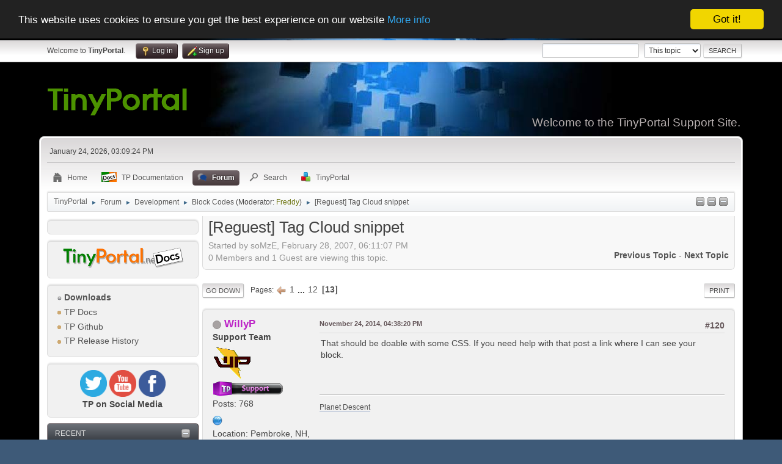

--- FILE ---
content_type: text/html; charset=UTF-8
request_url: https://www.tinyportal.net/index.php?PHPSESSID=c20fcd8a44e27ef2fe3722565c1e5d50&topic=13744.120
body_size: 11078
content:
<!DOCTYPE html>
<html lang="en-US">
<head>
	<meta charset="UTF-8">
	<link rel="stylesheet" href="https://www.tinyportal.net/Themes/tinyportal-theme/css/index.css?smf216_1755542509">
	<link rel="stylesheet" href="https://www.tinyportal.net/Themes/default/css/attachments.css?smf216_1755542509">
	<link rel="stylesheet" href="https://www.tinyportal.net/Themes/default/css/jquery.sceditor.css?smf216_1755542509">
	<link rel="stylesheet" href="https://www.tinyportal.net/Themes/default/css/jquery.sceditor.css?smf216_1755542509">
	<link rel="stylesheet" href="https://www.tinyportal.net/Themes/tinyportal-theme/css/responsive.css?smf216_1755542509">
	<style>
	.postarea .bbc_img, .list_posts .bbc_img, .post .inner .bbc_img, form#reported_posts .bbc_img, #preview_body .bbc_img { max-width: min(100%,600px); }
	
	.postarea .bbc_img, .list_posts .bbc_img, .post .inner .bbc_img, form#reported_posts .bbc_img, #preview_body .bbc_img { max-height: 600px; }
	
			#top_section .inner_wrap, #wrapper, #header, #footer .inner_wrap
			{
				max-width:90%;
				width: unset;
			}
			#footer, #top_section
			{
				padding-left: 2px;
				padding-right: 2px;
			}
			@media screen and (max-width: 1200px)
			{
				#top_section .inner_wrap, #wrapper, #header, #footer .inner_wrap
				{
					max-width: unset;
					width: 100%;
				}
			}
		
	
	</style>
	<script>
		var smf_theme_url = "https://www.tinyportal.net/Themes/tinyportal-theme";
		var smf_default_theme_url = "https://www.tinyportal.net/Themes/default";
		var smf_images_url = "https://www.tinyportal.net/Themes/tinyportal-theme/images";
		var smf_smileys_url = "https://www.tinyportal.net/Smileys";
		var smf_smiley_sets = "default,aaron,akyhne,alive";
		var smf_smiley_sets_default = "alive";
		var smf_avatars_url = "https://www.tinyportal.net/avatars";
		var smf_scripturl = "https://www.tinyportal.net/index.php?PHPSESSID=c20fcd8a44e27ef2fe3722565c1e5d50&amp;";
		var smf_iso_case_folding = false;
		var smf_charset = "UTF-8";
		var smf_session_id = "aa2f8f7ff7fc2443f518992380f2978d";
		var smf_session_var = "cf6042be";
		var smf_member_id = 0;
		var ajax_notification_text = 'Loading...';
		var help_popup_heading_text = 'A little lost? Let me explain:';
		var banned_text = 'Sorry Guest, you are banned from using this forum!';
		var smf_txt_expand = 'Expand';
		var smf_txt_shrink = 'Shrink';
		var smf_collapseAlt = 'Hide';
		var smf_expandAlt = 'Show';
		var smf_quote_expand = false;
		var allow_xhjr_credentials = true;
	</script>
	<script src="https://ajax.googleapis.com/ajax/libs/jquery/3.6.3/jquery.min.js"></script>
	<script src="https://www.tinyportal.net/Themes/default/scripts/smf_jquery_plugins.js?smf216_1755542509"></script>
	<script src="https://www.tinyportal.net/Themes/default/scripts/script.js?smf216_1755542509"></script>
	<script src="https://www.tinyportal.net/Themes/tinyportal-theme/scripts/theme.js?smf216_1755542509"></script>
	<script src="https://www.tinyportal.net/Themes/default/scripts/editor.js?smf216_1755542509"></script>
	<script src="https://www.tinyportal.net/Themes/default/scripts/jquery.sceditor.bbcode.min.js?smf216_1755542509"></script>
	<script src="https://www.tinyportal.net/Themes/default/scripts/jquery.sceditor.smf.js?smf216_1755542509"></script>
	<script src="https://www.tinyportal.net/Themes/default/scripts/topic.js?smf216_1755542509"></script>
	<script src="https://www.tinyportal.net/Themes/default/scripts/quotedText.js?smf216_1755542509" defer></script>
	<script>
		var smf_smileys_url = 'https://www.tinyportal.net/Smileys/alive';
		var bbc_quote_from = 'Quote from';
		var bbc_quote = 'Quote';
		var bbc_search_on = 'on';
	var smf_you_sure ='Are you sure you want to do this?';
	</script>
	<title>[Reguest] Tag Cloud snippet - Page 13</title>
	<meta name="viewport" content="width=device-width, initial-scale=1">
	<meta prefix="og: http://ogp.me/ns#" property="og:site_name" content="TinyPortal">
	<meta prefix="og: http://ogp.me/ns#" property="og:title" content="[Reguest] Tag Cloud snippet - Page 13">
	<meta name="keywords" content="Tinyportal, Support, portal, code, CMS, help, SMF, themes, design, ">
	<meta prefix="og: http://ogp.me/ns#" property="og:url" content="https://www.tinyportal.net/index.php?PHPSESSID=c20fcd8a44e27ef2fe3722565c1e5d50&amp;topic=13744.120">
	<meta prefix="og: http://ogp.me/ns#" property="og:description" content="Hello all!I have recently installed This mod from SMF and my members are really enjoying it  Is it possible to add the Tag Cloud in a block snippit?My coding skills aren't that great ( none lol ) so i thought i'll ask it here with all the master coders">
	<meta name="description" content="Hello all!I have recently installed This mod from SMF and my members are really enjoying it  Is it possible to add the Tag Cloud in a block snippit?My coding skills aren't that great ( none lol ) so i thought i'll ask it here with all the master coders">
	<meta prefix="og: http://ogp.me/ns#" property="og:type" content="article">
	<meta prefix="article: http://ogp.me/ns/article#" property="article:published_time" content="2007-02-28T18:11:07">
	<meta prefix="article: http://ogp.me/ns/article#" property="article:modified_time" content="2007-03-01T15:35:32">
	<meta prefix="article: http://ogp.me/ns/article#" property="article:author" content="soMzE">
	<meta prefix="article: http://ogp.me/ns/article#" property="article:section" content="Block Codes">
	<meta property="twitter:card" content="summary">
	<meta property="twitter:site" content="@Tiny_Portal">
	<meta name="theme-color" content="#557EA0">
	<link rel="canonical" href="https://www.tinyportal.net/index.php?topic=13744.120">
	<link rel="help" href="https://www.tinyportal.net/index.php?PHPSESSID=c20fcd8a44e27ef2fe3722565c1e5d50&amp;action=help">
	<link rel="contents" href="https://www.tinyportal.net/index.php?PHPSESSID=c20fcd8a44e27ef2fe3722565c1e5d50&amp;">
	<link rel="search" href="https://www.tinyportal.net/index.php?PHPSESSID=c20fcd8a44e27ef2fe3722565c1e5d50&amp;action=search">
	<link rel="alternate" type="application/rss+xml" title="TinyPortal - RSS" href="https://www.tinyportal.net/index.php?PHPSESSID=c20fcd8a44e27ef2fe3722565c1e5d50&amp;action=.xml;type=rss2;board=46">
	<link rel="alternate" type="application/atom+xml" title="TinyPortal - Atom" href="https://www.tinyportal.net/index.php?PHPSESSID=c20fcd8a44e27ef2fe3722565c1e5d50&amp;action=.xml;type=atom;board=46">
	<link rel="prev" href="https://www.tinyportal.net/index.php?PHPSESSID=c20fcd8a44e27ef2fe3722565c1e5d50&amp;topic=13744.110">
	<link rel="index" href="https://www.tinyportal.net/index.php?PHPSESSID=c20fcd8a44e27ef2fe3722565c1e5d50&amp;board=46.0"><meta name="viewport" content="width=device-width, initial-scale=1.0"/><link rel="stylesheet" type="text/css" href="https://www.tinyportal.net/Themes/default/css/tp-colors.css?v302" /><link rel="stylesheet" type="text/css" href="https://www.tinyportal.net/Themes/default/css/tp-style.css?v302" /><link rel="stylesheet" type="text/css" href="https://www.tinyportal.net/Themes/tinyportal-theme/css/tp-custom.css?v302" />
			<style type="text/css">
				#tpleftbarHeader,
				#tprightbarHeader,
				#tptopbarHeader,
				#tpcenterbarHeader,
				#tpfrontbarHeader,
				#tplowerbarHeader,
				#tpbottombarHeader {
					padding-bottom: 4px;
				}

				#tpleftbarHeader {
					margin-right: 4px;
				}

				#tprightbarHeader {
					margin-left: 4px;
				}

			</style>
        <script type="text/javascript"><!-- // --><![CDATA[
            window.setInterval("TPupdateShouts('fetch', 89)", 60000);
        // ]]></script>
            <script type="text/javascript"><!-- // --><![CDATA[
                $(document).ready(function() {
                    $("#tp_shout_89").keypress(function(event) {
                        if(event.which == 13 && !event.shiftKey) {
                            tp_shout_key_press = true;
                            // set a 100 millisecond timeout for the next key press
                            window.setTimeout(function() { tp_shout_key_press = false; $("#tp_shout_89").setCursorPosition(0,0);}, 100);
                            TPupdateShouts('save' , 89);
                        }
                    });
                });
            // ]]></script>
		<script type="text/javascript"><!-- // --><![CDATA[
        $(document).ready(function() {
            $("#tp_shoutframe_89").parent().scrollTop(0);
        });
        // ]]></script>
        <script type="text/javascript"><!-- // --><![CDATA[
            var tp_images_url = "https://www.tinyportal.net/Themes/tinyportal-theme/images/tinyportal";
            var tp_session_id = "aa2f8f7ff7fc2443f518992380f2978d";
            var tp_session_var = "cf6042be";
            var tp_shout_key_press = false;
            var current_header_smiley = false;var current_header_bbc = false;
        // ]]></script>
        <script type="text/javascript" src="https://www.tinyportal.net/Themes/default/scripts/tinyportal/TPShout.js?v302"></script><link rel="stylesheet" type="text/css" href="https://www.tinyportal.net/Themes/default/css/tp-shout.css?v302" />
	  <script type="text/javascript"><!-- // --><![CDATA[
		
		var tpPanels = new Array();
		function togglepanel( targetID )
		{
			var pstate = 0;
			var panel = targetID;
			var img = "toggle_" + targetID;
			var ap = 0;

			if ( document.getElementById && (0 !== panel.length) ) {
				target = document.getElementById( panel );
                if ( target !== null ) {
                    if ( target.style.display == "none" ) {
                        target.style.display = "";
                        pstate = 1;
                        removeFromArray(targetID, tpPanels);
                        document.cookie="tp_panels=" + tpPanels.join(",") + "; expires=Wednesday, 01-Aug-2040 08:00:00 GMT";
                        var image = document.getElementById(img);
                        if(image !== null) {
                            image.src = 'https://www.tinyportal.net/Themes/tinyportal-theme/images/tinyportal/TPupshrink.png';
                        }
                    }
                    else {
                        target.style.display = "none";
                        pstate = 0;
                        tpPanels.push(targetID);
                        document.cookie="tp_panels=" + tpPanels.join(",") + "; expires=Wednesday, 01-Aug-2040 08:00:00 GMT";
                        var image = document.getElementById(img);
                        if(image !== null) {
                            image.src = 'https://www.tinyportal.net/Themes/tinyportal-theme/images/tinyportal/TPupshrink2.png';
                        }
                    }
                }
			}
		}
		function removeFromArray(value, array){
			for(var x=0;x<array.length;x++){
				if(array[x]==value){
					array.splice(x, 1);
				}
			}
			return array;
		}
		function inArray(value, array){
			for(var x=0;x<array.length;x++){
				if(array[x]==value){
					return 1;
				}
			}
			return 0;
		}
	// ]]></script>
</head>
<body id="chrome" class="action_forum board_46">
<div id="footerfix">
	<div id="top_section">
		<div class="inner_wrap">
			<ul class="floatleft" id="top_info">
				<li class="welcome">
					Welcome to <strong>TinyPortal</strong>.
				</li>
				<li class="button_login">
					<a href="https://www.tinyportal.net/index.php?PHPSESSID=c20fcd8a44e27ef2fe3722565c1e5d50&amp;action=login" class="open" onclick="return reqOverlayDiv(this.href, 'Log in', 'login');">
						<span class="main_icons login"></span>
						<span class="textmenu">Log in</span>
					</a>
				</li>
				<li class="button_signup">
					<a href="https://www.tinyportal.net/index.php?PHPSESSID=c20fcd8a44e27ef2fe3722565c1e5d50&amp;action=signup" class="open">
						<span class="main_icons regcenter"></span>
						<span class="textmenu">Sign up</span>
					</a>
				</li>
			</ul>
			<form id="search_form" class="floatright" action="https://www.tinyportal.net/index.php?PHPSESSID=c20fcd8a44e27ef2fe3722565c1e5d50&amp;action=search2" method="post" accept-charset="UTF-8">
				<input type="search" name="search" value="">&nbsp;
				<select name="search_selection">
					<option value="all">Entire forum </option>
					<option value="topic" selected>This topic</option>
					<option value="board">This board</option>
				</select>
				<input type="hidden" name="sd_topic" value="13744">
				<input type="submit" name="search2" value="Search" class="button">
				<input type="hidden" name="advanced" value="0">
			</form>
		</div><!-- .inner_wrap -->
	</div><!-- #top_section -->
	<div id="header">
		<h1 class="forumtitle">
			<a id="top" href="https://www.tinyportal.net/index.php?PHPSESSID=c20fcd8a44e27ef2fe3722565c1e5d50&amp;"><img src="https://www.tinyportal.net//Themes/tinyportal-theme/images/logo_light.png" alt="TinyPortal"></a>
		</h1>
		<div id="siteslogan">Welcome to the TinyPortal Support Site.</div>
	</div>
	<div id="wrapper">
		<div id="upper_section">
			<div id="inner_section">
				<div id="inner_wrap" class="hide_720">
					<div class="user">
						<time datetime="2026-01-24T15:09:24Z">January 24, 2026, 03:09:24 PM</time>
					</div>
				</div>
				<a class="mobile_user_menu">
					<span class="menu_icon"></span>
					<span class="text_menu">Main Menu</span>
				</a>
				<div id="main_menu">
					<div id="mobile_user_menu" class="popup_container">
						<div class="popup_window description">
							<div class="popup_heading">Main Menu
								<a href="javascript:void(0);" class="main_icons hide_popup"></a>
							</div>
							
					<ul class="dropmenu menu_nav">
						<li class="button_home">
							<a href="https://www.tinyportal.net/index.php?PHPSESSID=c20fcd8a44e27ef2fe3722565c1e5d50&amp;">
								<span class="main_icons home"></span><span class="textmenu">Home</span>
							</a>
						</li>
						<li class="button_tpbutton1">
							<a href="https://www.tinyportal.net/docs/index.php" target="">
								<img src="https://www.tinyportal.net/Themes/default/images//docs.png" alt=""><span class="textmenu">TP Documentation</span>
							</a>
						</li>
						<li class="button_forum">
							<a class="active" href="https://www.tinyportal.net/index.php?PHPSESSID=c20fcd8a44e27ef2fe3722565c1e5d50&amp;action=forum">
								<span class="main_icons menu_tpforum"></span><span class="textmenu">Forum</span>
							</a>
						</li>
						<li class="button_search">
							<a href="https://www.tinyportal.net/index.php?PHPSESSID=c20fcd8a44e27ef2fe3722565c1e5d50&amp;action=search">
								<span class="main_icons search"></span><span class="textmenu">Search</span>
							</a>
						</li>
						<li class="button_tpadmin subsections">
							<a href="#">
								<img src="https://www.tinyportal.net/Themes/default/images/tinyportal/menu_tp.png" alt=""><span class="textmenu">TinyPortal</span>
							</a>
							<ul>
								<li>
									<a href="https://www.tinyportal.net/index.php?PHPSESSID=c20fcd8a44e27ef2fe3722565c1e5d50&amp;action=tportal;sa=download;dl">
										Downloads
									</a>
								</li>
							</ul>
						</li>
					</ul><!-- .menu_nav -->
						</div>
					</div>
				</div>
				<div class="navigate_section"><ul><li class="tp_upshrink">
	<a title="Left panel" style="cursor: pointer;" onclick="togglepanel('tpleftbarHeader');togglepanel('')">
		<img id="toggle_tpleftbarHeader" src="https://www.tinyportal.net/Themes/tinyportal-theme/images/tinyportal/TPupshrink.png" alt="*" />
	</a>
	<a title="Lower panel" style="cursor: pointer;" onclick="togglepanel('tplowerbarHeader');togglepanel('')">
		<img id="toggle_tplowerbarHeader" src="https://www.tinyportal.net/Themes/tinyportal-theme/images/tinyportal/TPupshrink.png" alt="*" />
	</a>
	<a title="Bottom panel" style="cursor: pointer;" onclick="togglepanel('tpbottombarHeader');togglepanel('')">
		<img id="toggle_tpbottombarHeader" src="https://www.tinyportal.net/Themes/tinyportal-theme/images/tinyportal/TPupshrink.png" alt="*" />
	</a></li>
						<li>
							<a href="https://www.tinyportal.net/index.php?PHPSESSID=c20fcd8a44e27ef2fe3722565c1e5d50&amp;"><span>TinyPortal</span></a>
						</li>
						<li>
							<span class="dividers"> &#9658; </span>
							<a href="https://www.tinyportal.net/index.php?PHPSESSID=c20fcd8a44e27ef2fe3722565c1e5d50&amp;action=forum"><span>Forum</span></a>
						</li>
						<li>
							<span class="dividers"> &#9658; </span>
							<a href="https://www.tinyportal.net/index.php?PHPSESSID=c20fcd8a44e27ef2fe3722565c1e5d50&amp;action=forum#c5"><span>Development</span></a>
						</li>
						<li>
							<span class="dividers"> &#9658; </span>
							<a href="https://www.tinyportal.net/index.php?PHPSESSID=c20fcd8a44e27ef2fe3722565c1e5d50&amp;board=46.0"><span>Block Codes</span></a> <span class="board_moderators">(Moderator: <a  style="color:#6a720f;" href="https://www.tinyportal.net/index.php?PHPSESSID=c20fcd8a44e27ef2fe3722565c1e5d50&amp;action=profile;u=11" title="Board Moderator">Freddy</a>)</span>
						</li>
						<li class="last">
							<span class="dividers"> &#9658; </span>
							<a href="https://www.tinyportal.net/index.php?PHPSESSID=c20fcd8a44e27ef2fe3722565c1e5d50&amp;topic=13744.0"><span>[Reguest] Tag Cloud snippet</span></a>
						</li>
					</ul>
				</div><!-- .navigate_section -->
			</div><!-- #inner_section -->
		</div><!-- #upper_section -->
		<div id="content_section">
			<div id="main_content_section">
	<div class="lrs leftpanelOn">
		<div id="mainContainer">
			<div id="tpleftbarHeader"class="tp_panelcolumn" style="width:250px;" >
				<div class="vert  block_leftcontainer scriptbox"  id="scriptbox_Languageblock">
	<div class="tborder tp_leftblock_frame">
		<div class="tp_leftblock_body" id="block106"><div><div class="windowbg tp_block21"><div class="tp_blockbody" ><center><div id="google_translate_element"></div><script>
function googleTranslateElementInit() {
  new google.translate.TranslateElement({
    pageLanguage: 'en'
  }, 'google_translate_element');
}
</script><script src="https://translate.google.com/translate_a/element.js?cb=googleTranslateElementInit"></script></center></div></div></div>
		</div>
	</div>
	</div><div class="vert  block_leftcontainer scriptbox"  id="scriptbox_notitle">
	<div class="tborder tp_leftblock_frame">
		<div class="tp_leftblock_body" id="block113"><div><div class="windowbg tp_block21"><div class="tp_blockbody" ><center><a href="https://www.tinyportal.net/docs/index.php" target="_blank"><img src="https://www.tinyportal.net/docs/gallery/34_17_08_18_9_10_03.png" width="90%" alt="TP-Docs" border="0"></a></center></div></div></div>
		</div>
	</div>
	</div><div class="vert  block_leftcontainer"  id="block_sitemap">
	<div class="tborder tp_leftblock_frame">
		<div class="tp_leftblock_body" id="block3"><div><div class="windowbg tp_block21"><div class="tp_blockbody" >
	<div class="tborder">
		<ul class="tp_sitemap"><li><a class="tp_sitemapheader" href="https://www.tinyportal.net/index.php?PHPSESSID=c20fcd8a44e27ef2fe3722565c1e5d50&amp;action=tportal;sa=download;dl"><img src="https://www.tinyportal.net/Themes/tinyportal-theme/images/tinyportal/TPmodule2.png" alt="" /> Downloads</a></li><li><a class="" href="https://www.tinyportal.net/docs/index.php"target="_blank"><img src="https://www.tinyportal.net/Themes/tinyportal-theme/images/tinyportal/TPdivider.png" alt="" /> TP Docs</a></li><li><a class="" href="https://github.com/Tinyportal"target="_blank"><img src="https://www.tinyportal.net/Themes/tinyportal-theme/images/tinyportal/TPdivider.png" alt="" /> TP Github</a></li><li><a class="" href="https://www.tinyportal.net/index.php?PHPSESSID=c20fcd8a44e27ef2fe3722565c1e5d50&amp;page=release-history"><img src="https://www.tinyportal.net/Themes/tinyportal-theme/images/tinyportal/TPdivider.png" alt="" /> TP Release History</a></li>
		</ul>
	</div></div></div></div>
		</div>
	</div>
	</div><div class="vert  block_leftcontainer scriptbox"  id="scriptbox_eHost">
	<div class="tborder tp_leftblock_frame">
		<div class="tp_leftblock_body" id="block54"><div><div class="windowbg tp_block21"><div class="tp_blockbody" ><center>
<div>

<a href="https://twitter.com/Tiny_Portal" target="_blank"><img src="https://www.tinyportal.net/Themes/tinyportal-theme/images/twitter.png" alt="HTML5 Icon" style="width:20%;height:20%;"></a>

<a href="https://www.youtube.com/channel/UCGvK_Pw5Yce-5JVB6bCIBqg" target="_blank"><img src="https://www.tinyportal.net/Themes/tinyportal-theme/images/youtube.png" alt="HTML5 Icon" style="width:20%;height:20%;"></a>

<a href="https://www.facebook.com/TinyPortal-107474527385264/?view_public_for=107474527385264" target="_blank"><img src="https://www.tinyportal.net/Themes/tinyportal-theme/images/facebook.png" alt="HTML5 Icon" style="width:20%;height:20%;"></a>
		
</div>

<strong>TP on Social Media</strong></center>

</div></div></div>
		</div>
	</div>
	</div><div class="vert  block_leftcontainer"  id="block_recentbox">
	<div class="tborder tp_leftblock_frame"><div class="title_bar"><h3 class="titlebg"><a href="javascript:void(0);return%20false" onclick="toggle('4'); return false"><img class="tp_edit" id="blockcollapse4" src="https://www.tinyportal.net/Themes/tinyportal-theme/images/tinyportal/TPcollapse.png" alt="" title="Collapse or expand block" /></a>Recent</h3></div>
		<div class="tp_leftblock_body" id="block4"><div><div class="windowbg tp_block21"><div class="tp_blockbody" >
		<ul class="tp_recenttopics" style="margin: 0; padding: 0;">
			<li>
				<span class="tp_avatar"><a  style="color:#FF0000;" href="https://www.tinyportal.net/index.php?PHPSESSID=c20fcd8a44e27ef2fe3722565c1e5d50&amp;action=profile;u=58750"><img class="avatar" src="https://www.tinyportal.net/avatars/default.png" alt=""></a></span><a href="https://www.tinyportal.net/index.php?PHPSESSID=c20fcd8a44e27ef2fe3722565c1e5d50&amp;topic=37034.msg305065;topicseen#new" title="RSS Feed Error Log Entries">RSS Feed Error Log Entries</a>
				 by <b><a  style="color:#FF0000;" href="https://www.tinyportal.net/index.php?PHPSESSID=c20fcd8a44e27ef2fe3722565c1e5d50&amp;action=profile;u=58750">tino</a></b>
				 <br><span class="smalltext">[January 21, 2026, 09:24:07 PM]</span>
				</li>
			<li>
				<span class="tp_avatar"><a  style="color:#bc23c7;" href="https://www.tinyportal.net/index.php?PHPSESSID=c20fcd8a44e27ef2fe3722565c1e5d50&amp;action=profile;u=58016"><img class="avatar" src="https://secure.gravatar.com/avatar/d8b205e3b1d4dddc2cd19a57bb8fa2c9?rating=PG&default=mm&s=80" alt=""></a></span><a href="https://www.tinyportal.net/index.php?PHPSESSID=c20fcd8a44e27ef2fe3722565c1e5d50&amp;topic=37027.msg305060;topicseen#new" title="validator.w3.org shows no space between attributes in TP block">validator.w3.org shows no space between attributes...</a>
				 by <b><a  style="color:#bc23c7;" href="https://www.tinyportal.net/index.php?PHPSESSID=c20fcd8a44e27ef2fe3722565c1e5d50&amp;action=profile;u=58016">@rjen</a></b>
				 <br><span class="smalltext">[January 16, 2026, 05:43:16 PM]</span>
				</li>
			<li>
				<span class="tp_avatar"><a  style="color:#FF0000;" href="https://www.tinyportal.net/index.php?PHPSESSID=c20fcd8a44e27ef2fe3722565c1e5d50&amp;action=profile;u=58750"><img class="avatar" src="https://www.tinyportal.net/avatars/default.png" alt=""></a></span><a href="https://www.tinyportal.net/index.php?PHPSESSID=c20fcd8a44e27ef2fe3722565c1e5d50&amp;topic=37008.msg305058;topicseen#new" title="RSS">RSS</a>
				 by <b><a  style="color:#FF0000;" href="https://www.tinyportal.net/index.php?PHPSESSID=c20fcd8a44e27ef2fe3722565c1e5d50&amp;action=profile;u=58750">tino</a></b>
				 <br><span class="smalltext">[January 14, 2026, 01:40:56 PM]</span>
				</li>
			<li>
				<span class="tp_avatar"><a  style="color:#bc23c7;" href="https://www.tinyportal.net/index.php?PHPSESSID=c20fcd8a44e27ef2fe3722565c1e5d50&amp;action=profile;u=58016"><img class="avatar" src="https://secure.gravatar.com/avatar/d8b205e3b1d4dddc2cd19a57bb8fa2c9?rating=PG&default=mm&s=80" alt=""></a></span><a href="https://www.tinyportal.net/index.php?PHPSESSID=c20fcd8a44e27ef2fe3722565c1e5d50&amp;topic=37033.msg305056;topicseen#new" title="How to add &quot;Re:&quot; prefix for replies in &quot;Recent Topics&quot; block?">How to add &quot;Re:&quot; prefix for replies...</a>
				 by <b><a  style="color:#bc23c7;" href="https://www.tinyportal.net/index.php?PHPSESSID=c20fcd8a44e27ef2fe3722565c1e5d50&amp;action=profile;u=58016">@rjen</a></b>
				 <br><span class="smalltext">[January 11, 2026, 10:06:19 PM]</span>
				</li>
			<li>
				<span class="tp_avatar"><a  style="color:#bc23c7;" href="https://www.tinyportal.net/index.php?PHPSESSID=c20fcd8a44e27ef2fe3722565c1e5d50&amp;action=profile;u=58016"><img class="avatar" src="https://secure.gravatar.com/avatar/d8b205e3b1d4dddc2cd19a57bb8fa2c9?rating=PG&default=mm&s=80" alt=""></a></span><a href="https://www.tinyportal.net/index.php?PHPSESSID=c20fcd8a44e27ef2fe3722565c1e5d50&amp;topic=37032.msg305054;topicseen#new" title="Most Read Articles">Most Read Articles</a>
				 by <b><a  style="color:#bc23c7;" href="https://www.tinyportal.net/index.php?PHPSESSID=c20fcd8a44e27ef2fe3722565c1e5d50&amp;action=profile;u=58016">@rjen</a></b>
				 <br><span class="smalltext">[January 09, 2026, 08:27:33 AM]</span>
				</li>
			<li>
				<span class="tp_avatar"><a  style="color:#bc23c7;" href="https://www.tinyportal.net/index.php?PHPSESSID=c20fcd8a44e27ef2fe3722565c1e5d50&amp;action=profile;u=58016"><img class="avatar" src="https://secure.gravatar.com/avatar/d8b205e3b1d4dddc2cd19a57bb8fa2c9?rating=PG&default=mm&s=80" alt=""></a></span><a href="https://www.tinyportal.net/index.php?PHPSESSID=c20fcd8a44e27ef2fe3722565c1e5d50&amp;topic=37031.msg305051;topicseen#new" title="Tiny Portal theme?">Tiny Portal theme?</a>
				 by <b><a  style="color:#bc23c7;" href="https://www.tinyportal.net/index.php?PHPSESSID=c20fcd8a44e27ef2fe3722565c1e5d50&amp;action=profile;u=58016">@rjen</a></b>
				 <br><span class="smalltext">[January 06, 2026, 05:47:27 PM]</span>
				</li>
			<li>
				<span class="tp_avatar"><a  style="color:#bc23c7;" href="https://www.tinyportal.net/index.php?PHPSESSID=c20fcd8a44e27ef2fe3722565c1e5d50&amp;action=profile;u=58016"><img class="avatar" src="https://secure.gravatar.com/avatar/d8b205e3b1d4dddc2cd19a57bb8fa2c9?rating=PG&default=mm&s=80" alt=""></a></span><a href="https://www.tinyportal.net/index.php?PHPSESSID=c20fcd8a44e27ef2fe3722565c1e5d50&amp;topic=37028.msg305045;topicseen#new" title="Recent Topics block in two columns?">Recent Topics block in two columns?</a>
				 by <b><a  style="color:#bc23c7;" href="https://www.tinyportal.net/index.php?PHPSESSID=c20fcd8a44e27ef2fe3722565c1e5d50&amp;action=profile;u=58016">@rjen</a></b>
				 <br><span class="smalltext">[January 04, 2026, 08:22:15 PM]</span>
				</li>
			<li>
				<span class="tp_avatar"><a href="https://www.tinyportal.net/index.php?PHPSESSID=c20fcd8a44e27ef2fe3722565c1e5d50&amp;action=profile;u=53025"><img class="avatar" src="https://www.tinyportal.net/custom-avatars/avatar_53025_1763515951.png" alt=""></a></span><a href="https://www.tinyportal.net/index.php?PHPSESSID=c20fcd8a44e27ef2fe3722565c1e5d50&amp;topic=37023.msg305030;topicseen#new" title="TinyPortal 3.0.2 PT">TinyPortal 3.0.2 PT</a>
				 by <b><a href="https://www.tinyportal.net/index.php?PHPSESSID=c20fcd8a44e27ef2fe3722565c1e5d50&amp;action=profile;u=53025">candidosa2</a></b>
				 <br><span class="smalltext">[December 13, 2025, 11:09:52 AM]</span>
				</li>
			<li>
				<span class="tp_avatar"><a href="https://www.tinyportal.net/index.php?PHPSESSID=c20fcd8a44e27ef2fe3722565c1e5d50&amp;action=profile;u=53025"><img class="avatar" src="https://www.tinyportal.net/custom-avatars/avatar_53025_1763515951.png" alt=""></a></span><a href="https://www.tinyportal.net/index.php?PHPSESSID=c20fcd8a44e27ef2fe3722565c1e5d50&amp;topic=37026.msg305029;topicseen#new" title="Tutorial: TinyPortal em Português (sem acesso ao FTP)">Tutorial: TinyPortal em Português (sem acesso...</a>
				 by <b><a href="https://www.tinyportal.net/index.php?PHPSESSID=c20fcd8a44e27ef2fe3722565c1e5d50&amp;action=profile;u=53025">candidosa2</a></b>
				 <br><span class="smalltext">[December 13, 2025, 11:07:56 AM]</span>
				</li>
			<li style="border: none; margin-bottom: 0;padding-bottom: 0;">
				<span class="tp_avatar"><a  style="color:#bc23c7;" href="https://www.tinyportal.net/index.php?PHPSESSID=c20fcd8a44e27ef2fe3722565c1e5d50&amp;action=profile;u=58016"><img class="avatar" src="https://secure.gravatar.com/avatar/d8b205e3b1d4dddc2cd19a57bb8fa2c9?rating=PG&default=mm&s=80" alt=""></a></span><a href="https://www.tinyportal.net/index.php?PHPSESSID=c20fcd8a44e27ef2fe3722565c1e5d50&amp;topic=37024.msg305025;topicseen#new" title="3.0.2 Portuguese language files">3.0.2 Portuguese language files</a>
				 by <b><a  style="color:#bc23c7;" href="https://www.tinyportal.net/index.php?PHPSESSID=c20fcd8a44e27ef2fe3722565c1e5d50&amp;action=profile;u=58016">@rjen</a></b>
				 <br><span class="smalltext">[December 04, 2025, 06:38:46 PM]</span>
				</li>
		</ul></div></div></div>
		</div>
	</div>
	</div><div class="vert  block_leftcontainer"  id="block_userbox">
	<div class="tborder tp_leftblock_frame"><div class="title_bar"><h3 class="titlebg"><a href="javascript:void(0);return%20false" onclick="toggle('1'); return false"><img class="tp_edit" id="blockcollapse1" src="https://www.tinyportal.net/Themes/tinyportal-theme/images/tinyportal/TPcollapse.png" alt="" title="Collapse or expand block" /></a><a class="subject"  href="https://www.tinyportal.net/index.php?PHPSESSID=c20fcd8a44e27ef2fe3722565c1e5d50&amp;action=login">User</a></h3></div>
		<div class="tp_leftblock_body" id="block1"><div><div class="windowbg tp_block21"><div class="tp_blockbody" >
	<div class="tp_userblock">
		<div style="line-height: 1.4em;">
			Welcome to <strong>TinyPortal</strong>. Please <a href="https://www.tinyportal.net/index.php?PHPSESSID=c20fcd8a44e27ef2fe3722565c1e5d50&amp;action=login" onclick="return reqOverlayDiv(this.href, 'Log in');">login</a> or <a href="https://www.tinyportal.net/index.php?PHPSESSID=c20fcd8a44e27ef2fe3722565c1e5d50&amp;action=signup">sign up</a>.<br><br>
		</div>
		<form class="login" action="https://www.tinyportal.net/index.php?PHPSESSID=c20fcd8a44e27ef2fe3722565c1e5d50&amp;action=login2" method="post" accept-charset="UTF-8">
			<input type="text" class="input_text" name="user" size="10" style="max-width: 45%!important;"/> <input type="password" class="input_password" name="passwrd" size="10" style="max-width: 45%!important;"/><br>
			<select name="cookielength" id="cookielength">
				<option value="3153600">Forever</option>
				<option value="60" selected>1 Hour</option>
				<option value="1440">1 Day</option>
				<option value="10080">1 Week</option>
				<option value="43200">1 Month</option>
			</select>
				<div style="line-height: 1.4em;" class="middletext">Login with username, password and session length</div>
			<p><input type="submit" value="Log in" class="button"></p>
			<p class="smalltext"><a href="https://www.tinyportal.net/index.php?PHPSESSID=c20fcd8a44e27ef2fe3722565c1e5d50&amp;action=reminder">Forgot your password?</a></p>
			<input type="hidden" name="cf6042be" value="aa2f8f7ff7fc2443f518992380f2978d" />
			<input type="hidden" name="f2343e2cdaa" value="e516dd6d341daa93c11d6b111daf9f22">
		</form>
		</div></div></div></div>
		</div>
	</div>
	</div><div class="vert  block_leftcontainer"  id="block_statsbox">
	<div class="tborder tp_leftblock_frame"><div class="title_bar"><h3 class="titlebg"><a href="javascript:void(0);return%20false" onclick="toggle('5'); return false"><img class="tp_edit" id="blockcollapse5" src="https://www.tinyportal.net/Themes/tinyportal-theme/images/tinyportal/TPcollapse.png" alt="" title="Collapse or expand block" /></a><a class="subject"  href="https://www.tinyportal.net/index.php?PHPSESSID=c20fcd8a44e27ef2fe3722565c1e5d50&amp;action=stats">Stats</a></h3></div>
		<div class="tp_leftblock_body" id="block5"><div><div class="windowbg tp_block21"><div class="tp_blockbody" >
	<div class="tp_statsblock">
		<h5 class="mlist"><a href="https://www.tinyportal.net/index.php?PHPSESSID=c20fcd8a44e27ef2fe3722565c1e5d50&amp;action=mlist">Members</a></h5>
		<ul class="tp_stats_members">
			<li>Total Members: 3,962</li>
			<li>Latest: <a href="https://www.tinyportal.net/index.php?PHPSESSID=c20fcd8a44e27ef2fe3722565c1e5d50&amp;action=profile;u=59412"><strong>Zerocchi</strong></a></li>
		</ul>
		<h5 class="stats"><a href="https://www.tinyportal.net/index.php?PHPSESSID=c20fcd8a44e27ef2fe3722565c1e5d50&amp;action=stats">Stats</a></h5>
		<ul class="tp_stats_forum">
			<li>Total Posts: 195,908</li>
			<li>Total Topics: 21,306</li>
			<li>Online today: 1,039</li>
			<li>Online ever: 8,223&nbsp;(February 19, 2025, 04:35:35 AM)</li>
		</ul>
		<h5 class="online"><a href="https://www.tinyportal.net/index.php?PHPSESSID=c20fcd8a44e27ef2fe3722565c1e5d50&amp;action=who">Users Online</a></h5>
		<ul class="tp_stats_users">
			<li>Users: 0</li>
			<li>Guests: 513</li>
			<li>Total: 513</li>
		</ul>
	</div></div></div></div>
		</div>
	</div>
	</div><script type="text/javascript"><!-- // --><![CDATA[
				function toggle( targetId )
				{
					var state = 0;
					var blockname = "block" + targetId;
					var blockimage = "blockcollapse" + targetId;

					if ( document.getElementById ) {
						target = document.getElementById( blockname );
						if ( target.style.display == "none" ) {
							target.style.display = "";
							state = 1;
						}
						else {
							target.style.display = "none";
							state = 0;
						}

						document.getElementById( blockimage ).src = "https://www.tinyportal.net/Themes/tinyportal-theme/images/tinyportal" + (state ? "/TPcollapse.png" : "/TPexpand.png");
						var tempImage = new Image();
						tempImage.src = "https://www.tinyportal.net/index.php?PHPSESSID=c20fcd8a44e27ef2fe3722565c1e5d50&amp;action=tportal;sa=upshrink;id=" + targetId + ";state=" + state + ";" + (new Date().getTime());

					}
				}
			// ]]></script>
			</div><!-- #tpleftbarHeader -->
			<div id="tpcenterContainer">
				<div id="tpcontentHeader">
                </div><!-- #tpcontentHeader -->
		<div id="display_head" class="information">
			<h2 class="display_title">
				<span id="top_subject">[Reguest] Tag Cloud snippet</span>
			</h2>
			<p>Started by soMzE, February 28, 2007, 06:11:07 PM</p>
			<span class="nextlinks floatright"><a href="https://www.tinyportal.net/index.php?PHPSESSID=c20fcd8a44e27ef2fe3722565c1e5d50&amp;topic=13744.0;prev_next=prev#new">Previous topic</a> - <a href="https://www.tinyportal.net/index.php?PHPSESSID=c20fcd8a44e27ef2fe3722565c1e5d50&amp;topic=13744.0;prev_next=next#new">Next topic</a></span>
			<p>0 Members and 1 Guest are viewing this topic.
			</p>
		</div><!-- #display_head -->
		
		<div class="pagesection top">
			
		<div class="buttonlist floatright">
			
				<a class="button button_strip_print" href="https://www.tinyportal.net/index.php?PHPSESSID=c20fcd8a44e27ef2fe3722565c1e5d50&amp;action=printpage;topic=13744.0"  rel="nofollow">Print</a>
		</div>
			 
			<div class="pagelinks floatleft">
				<a href="#bot" class="button">Go Down</a>
				<span class="pages">Pages</span><a class="nav_page" href="https://www.tinyportal.net/index.php?PHPSESSID=c20fcd8a44e27ef2fe3722565c1e5d50&amp;topic=13744.110"><span class="main_icons previous_page"></span></a> <a class="nav_page" href="https://www.tinyportal.net/index.php?PHPSESSID=c20fcd8a44e27ef2fe3722565c1e5d50&amp;topic=13744.0">1</a> <span class="expand_pages" onclick="expandPages(this, '&lt;a class=&quot;nav_page&quot; href=&quot;' + smf_scripturl + '?topic=13744.%1$d&quot;&gt;%2$s&lt;/a&gt; ', 10, 110, 10);"> ... </span><a class="nav_page" href="https://www.tinyportal.net/index.php?PHPSESSID=c20fcd8a44e27ef2fe3722565c1e5d50&amp;topic=13744.110">12</a> <span class="current_page">13</span> 
			</div>
		<div class="mobile_buttons floatright">
			<a class="button mobile_act">User actions</a>
			
		</div>
		</div>
		<div id="forumposts">
			<form action="https://www.tinyportal.net/index.php?PHPSESSID=c20fcd8a44e27ef2fe3722565c1e5d50&amp;action=quickmod2;topic=13744.120" method="post" accept-charset="UTF-8" name="quickModForm" id="quickModForm" onsubmit="return oQuickModify.bInEditMode ? oQuickModify.modifySave('aa2f8f7ff7fc2443f518992380f2978d', 'cf6042be') : false">
				<div class="windowbg" id="msg282816">
					
					<div class="post_wrapper">
						<div class="poster">
							<h4>
								<span class="off" title="Offline"></span>
								<a  style="color:#bc23c7;" href="https://www.tinyportal.net/index.php?PHPSESSID=c20fcd8a44e27ef2fe3722565c1e5d50&amp;action=profile;u=53055" title="View the profile of WillyP">WillyP</a>
							</h4>
							<ul class="user_info">
								<li class="membergroup">Support Team</li>
								<li class="avatar">
									<a  style="color:#bc23c7;" href="https://www.tinyportal.net/index.php?PHPSESSID=c20fcd8a44e27ef2fe3722565c1e5d50&amp;action=profile;u=53055"><img class="avatar" src="https://www.tinyportal.net/custom-avatars/avatar_53055_1295382999.png" alt=""></a>
								</li>
								<li class="icons"><img src="https://www.tinyportal.net/Themes/tinyportal-theme/images/membericons/tp-support.png" alt="*"></li>
								<li class="postcount">Posts: 768</li>
								<li class="im_icons">
									<ol>
										<li class="custom cust_gender"><span class=" main_icons gender_0" title="Male"></span></li>
									</ol>
								</li>
								<li class="profile">
									<ol class="profile_icons">
										<li><a href="http://planetdescent.net" title="Planet Descent" target="_blank" rel="noopener"><span class="main_icons www centericon" title="Planet Descent"></span></a></li>
									</ol>
								</li><!-- .profile -->
								<li class="custom cust_loca">Location: Pembroke, NH, USA</li>
								<li class="poster_ip">Logged</li>
							</ul>
						</div><!-- .poster -->
						<div class="postarea">
							<div class="keyinfo">
								<div id="subject_282816" class="subject_title subject_hidden">
									<a href="https://www.tinyportal.net/index.php?PHPSESSID=c20fcd8a44e27ef2fe3722565c1e5d50&amp;msg=282816" rel="nofollow">Re: [Reguest] Tag Cloud snippet</a>
								</div>
								<span class="page_number floatright">#120</span>
								<div class="postinfo">
									<span class="messageicon"  style="position: absolute; z-index: -1;">
										<img src="https://www.tinyportal.net/Themes/tinyportal-theme/images/post/xx.png" alt="">
									</span>
									<a href="https://www.tinyportal.net/index.php?PHPSESSID=c20fcd8a44e27ef2fe3722565c1e5d50&amp;msg=282816" rel="nofollow" title="Reply #120 - Re: [Reguest] Tag Cloud snippet" class="smalltext">November 24, 2014, 04:38:20 PM</a>
									<span class="spacer"></span>
									<span class="smalltext modified floatright" id="modified_282816">
									</span>
								</div>
								<div id="msg_282816_quick_mod"></div>
							</div><!-- .keyinfo -->
							<div class="post">
								<div class="inner" data-msgid="282816" id="msg_282816">
									That should be doable with some CSS. If you need help with that post a link where I can see your block.
								</div>
							</div><!-- .post -->
							<div class="under_message">
							</div><!-- .under_message -->
						</div><!-- .postarea -->
						<div class="moderatorbar">
							<div class="signature" id="msg_282816_signature">
								<a href="http://planetdescent.net" class="bbc_link" target="_blank" rel="noopener">Planet Descent</a>
							</div>
						</div><!-- .moderatorbar -->
					</div><!-- .post_wrapper -->
				</div><!-- $message[css_class] -->
				<hr class="post_separator">
				<div class="windowbg" id="msg282822">
					
					
					<div class="post_wrapper">
						<div class="poster">
							<h4>
								<span class="off" title="Offline"></span>
								<a href="https://www.tinyportal.net/index.php?PHPSESSID=c20fcd8a44e27ef2fe3722565c1e5d50&amp;action=profile;u=58078" title="View the profile of iain.sherriff">iain.sherriff</a>
							</h4>
							<ul class="user_info">
								<li class="avatar">
									<a href="https://www.tinyportal.net/index.php?PHPSESSID=c20fcd8a44e27ef2fe3722565c1e5d50&amp;action=profile;u=58078"><img class="avatar" src="https://www.tinyportal.net/avatars/default.png" alt=""></a>
								</li>
								<li class="icons"><img src="https://www.tinyportal.net/Themes/tinyportal-theme/images/membericons/icon.png" alt="*"><img src="https://www.tinyportal.net/Themes/tinyportal-theme/images/membericons/icon.png" alt="*"></li>
								<li class="postgroup">Jr. Member</li>
								<li class="postcount">Posts: 28</li>
								<li class="poster_ip">Logged</li>
							</ul>
						</div><!-- .poster -->
						<div class="postarea">
							<div class="keyinfo">
								<div id="subject_282822" class="subject_title subject_hidden">
									<a href="https://www.tinyportal.net/index.php?PHPSESSID=c20fcd8a44e27ef2fe3722565c1e5d50&amp;msg=282822" rel="nofollow">Re: [Reguest] Tag Cloud snippet</a>
								</div>
								<span class="page_number floatright">#121</span>
								<div class="postinfo">
									<span class="messageicon"  style="position: absolute; z-index: -1;">
										<img src="https://www.tinyportal.net/Themes/tinyportal-theme/images/post/xx.png" alt="">
									</span>
									<a href="https://www.tinyportal.net/index.php?PHPSESSID=c20fcd8a44e27ef2fe3722565c1e5d50&amp;msg=282822" rel="nofollow" title="Reply #121 - Re: [Reguest] Tag Cloud snippet" class="smalltext">November 25, 2014, 02:14:15 PM</a>
									<span class="spacer"></span>
									<span class="smalltext modified floatright" id="modified_282822">
									</span>
								</div>
								<div id="msg_282822_quick_mod"></div>
							</div><!-- .keyinfo -->
							<div class="post">
								<div class="inner" data-msgid="282822" id="msg_282822">
									Thanks Willy&nbsp; <img src="https://www.tinyportal.net/Smileys/alive/smiley.gif" alt="&#58;&#41;" title="Smiley" class="smiley"><br /><br />I noticed some code that allowed me to get one per line (apart from the first line for some reason) with some trial and error.<br /><br />One other thing is that if I click on any tag in the box it just takes me to the tags page rather than the specific tag.&nbsp; Is there a wat to change that do you know ? 
								</div>
							</div><!-- .post -->
							<div class="under_message">
							</div><!-- .under_message -->
						</div><!-- .postarea -->
						<div class="moderatorbar">
						</div><!-- .moderatorbar -->
					</div><!-- .post_wrapper -->
				</div><!-- $message[css_class] -->
				<hr class="post_separator">
				<div class="windowbg" id="msg282824">
					
					
					<div class="post_wrapper">
						<div class="poster">
							<h4>
								<span class="off" title="Offline"></span>
								<a  style="color:#bc23c7;" href="https://www.tinyportal.net/index.php?PHPSESSID=c20fcd8a44e27ef2fe3722565c1e5d50&amp;action=profile;u=53055" title="View the profile of WillyP">WillyP</a>
							</h4>
							<ul class="user_info">
								<li class="membergroup">Support Team</li>
								<li class="avatar">
									<a  style="color:#bc23c7;" href="https://www.tinyportal.net/index.php?PHPSESSID=c20fcd8a44e27ef2fe3722565c1e5d50&amp;action=profile;u=53055"><img class="avatar" src="https://www.tinyportal.net/custom-avatars/avatar_53055_1295382999.png" alt=""></a>
								</li>
								<li class="icons"><img src="https://www.tinyportal.net/Themes/tinyportal-theme/images/membericons/tp-support.png" alt="*"></li>
								<li class="postcount">Posts: 768</li>
								<li class="im_icons">
									<ol>
										<li class="custom cust_gender"><span class=" main_icons gender_0" title="Male"></span></li>
									</ol>
								</li>
								<li class="profile">
									<ol class="profile_icons">
										<li><a href="http://planetdescent.net" title="Planet Descent" target="_blank" rel="noopener"><span class="main_icons www centericon" title="Planet Descent"></span></a></li>
									</ol>
								</li><!-- .profile -->
								<li class="custom cust_loca">Location: Pembroke, NH, USA</li>
								<li class="poster_ip">Logged</li>
							</ul>
						</div><!-- .poster -->
						<div class="postarea">
							<div class="keyinfo">
								<div id="subject_282824" class="subject_title subject_hidden">
									<a href="https://www.tinyportal.net/index.php?PHPSESSID=c20fcd8a44e27ef2fe3722565c1e5d50&amp;msg=282824" rel="nofollow">Re: [Reguest] Tag Cloud snippet</a>
								</div>
								<span class="page_number floatright">#122</span>
								<div class="postinfo">
									<span class="messageicon"  style="position: absolute; z-index: -1;">
										<img src="https://www.tinyportal.net/Themes/tinyportal-theme/images/post/xx.png" alt="">
									</span>
									<a href="https://www.tinyportal.net/index.php?PHPSESSID=c20fcd8a44e27ef2fe3722565c1e5d50&amp;msg=282824" rel="nofollow" title="Reply #122 - Re: [Reguest] Tag Cloud snippet" class="smalltext">November 25, 2014, 04:00:33 PM</a>
									<span class="spacer"></span>
									<span class="smalltext modified floatright" id="modified_282824">
									</span>
								</div>
								<div id="msg_282824_quick_mod"></div>
							</div><!-- .keyinfo -->
							<div class="post">
								<div class="inner" data-msgid="282824" id="msg_282824">
									I'm not a php coder, I haven't a clue. But it sounds like a good idea, that's how I would expect a tag cloud to work.
								</div>
							</div><!-- .post -->
							<div class="under_message">
							</div><!-- .under_message -->
						</div><!-- .postarea -->
						<div class="moderatorbar">
							<div class="signature" id="msg_282824_signature">
								<a href="http://planetdescent.net" class="bbc_link" target="_blank" rel="noopener">Planet Descent</a>
							</div>
						</div><!-- .moderatorbar -->
					</div><!-- .post_wrapper -->
				</div><!-- $message[css_class] -->
				<hr class="post_separator">
			</form>
		</div><!-- #forumposts -->
		<div class="pagesection">
			
		<div class="buttonlist floatright">
			
				<a class="button button_strip_print" href="https://www.tinyportal.net/index.php?PHPSESSID=c20fcd8a44e27ef2fe3722565c1e5d50&amp;action=printpage;topic=13744.0"  rel="nofollow">Print</a>
		</div>
			 
			<div class="pagelinks floatleft">
				<a href="#main_content_section" class="button" id="bot">Go Up</a>
				<span class="pages">Pages</span><a class="nav_page" href="https://www.tinyportal.net/index.php?PHPSESSID=c20fcd8a44e27ef2fe3722565c1e5d50&amp;topic=13744.110"><span class="main_icons previous_page"></span></a> <a class="nav_page" href="https://www.tinyportal.net/index.php?PHPSESSID=c20fcd8a44e27ef2fe3722565c1e5d50&amp;topic=13744.0">1</a> <span class="expand_pages" onclick="expandPages(this, '&lt;a class=&quot;nav_page&quot; href=&quot;' + smf_scripturl + '?topic=13744.%1$d&quot;&gt;%2$s&lt;/a&gt; ', 10, 110, 10);"> ... </span><a class="nav_page" href="https://www.tinyportal.net/index.php?PHPSESSID=c20fcd8a44e27ef2fe3722565c1e5d50&amp;topic=13744.110">12</a> <span class="current_page">13</span> 
			</div>
		<div class="mobile_buttons floatright">
			<a class="button mobile_act">User actions</a>
			
		</div>
		</div>
				<div class="navigate_section">
					<ul>
						<li>
							<a href="https://www.tinyportal.net/index.php?PHPSESSID=c20fcd8a44e27ef2fe3722565c1e5d50&amp;"><span>TinyPortal</span></a>
						</li>
						<li>
							<span class="dividers"> &#9658; </span>
							<a href="https://www.tinyportal.net/index.php?PHPSESSID=c20fcd8a44e27ef2fe3722565c1e5d50&amp;action=forum"><span>Forum</span></a>
						</li>
						<li>
							<span class="dividers"> &#9658; </span>
							<a href="https://www.tinyportal.net/index.php?PHPSESSID=c20fcd8a44e27ef2fe3722565c1e5d50&amp;action=forum#c5"><span>Development</span></a>
						</li>
						<li>
							<span class="dividers"> &#9658; </span>
							<a href="https://www.tinyportal.net/index.php?PHPSESSID=c20fcd8a44e27ef2fe3722565c1e5d50&amp;board=46.0"><span>Block Codes</span></a> <span class="board_moderators">(Moderator: <a  style="color:#6a720f;" href="https://www.tinyportal.net/index.php?PHPSESSID=c20fcd8a44e27ef2fe3722565c1e5d50&amp;action=profile;u=11" title="Board Moderator">Freddy</a>)</span>
						</li>
						<li class="last">
							<span class="dividers"> &#9658; </span>
							<a href="https://www.tinyportal.net/index.php?PHPSESSID=c20fcd8a44e27ef2fe3722565c1e5d50&amp;topic=13744.0"><span>[Reguest] Tag Cloud snippet</span></a>
						</li>
					</ul>
				</div><!-- .navigate_section -->
		<div id="moderationbuttons">
			
		</div>
		<div id="display_jump_to"></div>
		<div id="mobile_action" class="popup_container">
			<div class="popup_window description">
				<div class="popup_heading">
					User actions
					<a href="javascript:void(0);" class="main_icons hide_popup"></a>
				</div>
				
		<div class="buttonlist">
			
				<a class="button button_strip_print" href="https://www.tinyportal.net/index.php?PHPSESSID=c20fcd8a44e27ef2fe3722565c1e5d50&amp;action=printpage;topic=13744.0"  rel="nofollow">Print</a>
		</div>
			</div>
		</div>
		<script>
			if ('XMLHttpRequest' in window)
			{
				var oQuickModify = new QuickModify({
					sScriptUrl: smf_scripturl,
					sClassName: 'quick_edit',
					bShowModify: true,
					iTopicId: 13744,
					sTemplateBodyEdit: '\n\t\t\t\t\t\t<div id="quick_edit_body_container">\n\t\t\t\t\t\t\t<div id="error_box" class="error"><' + '/div>\n\t\t\t\t\t\t\t<textarea class="editor" name="message" rows="12" tabindex="1">%body%<' + '/textarea><br>\n\t\t\t\t\t\t\t<input type="hidden" name="cf6042be" value="aa2f8f7ff7fc2443f518992380f2978d">\n\t\t\t\t\t\t\t<input type="hidden" name="topic" value="13744">\n\t\t\t\t\t\t\t<input type="hidden" name="msg" value="%msg_id%">\n\t\t\t\t\t\t\t<div class="righttext quickModifyMargin">\n\t\t\t\t\t\t\t\t<input type="submit" name="post" value="Save" tabindex="2" onclick="return oQuickModify.modifySave(\'aa2f8f7ff7fc2443f518992380f2978d\', \'cf6042be\');" accesskey="s" class="button"> <input type="submit" name="cancel" value="Cancel" tabindex="3" onclick="return oQuickModify.modifyCancel();" class="button">\n\t\t\t\t\t\t\t<' + '/div>\n\t\t\t\t\t\t<' + '/div>',
					sTemplateSubjectEdit: '<input type="text" name="subject" value="%subject%" size="80" maxlength="80" tabindex="4">',
					sTemplateBodyNormal: '%body%',
					sTemplateSubjectNormal: '<a hr'+'ef="' + smf_scripturl + '?topic=13744.msg%msg_id%#msg%msg_id%" rel="nofollow">%subject%<' + '/a>',
					sTemplateTopSubject: '%subject%',
					sTemplateReasonEdit: 'Reason for editing: <input type="text" name="modify_reason" value="%modify_reason%" size="80" maxlength="80" tabindex="5" class="quickModifyMargin">',
					sTemplateReasonNormal: '%modify_text',
					sErrorBorderStyle: '1px solid red'
				});

				aJumpTo[aJumpTo.length] = new JumpTo({
					sContainerId: "display_jump_to",
					sJumpToTemplate: "<label class=\"smalltext jump_to\" for=\"%select_id%\">Jump to<" + "/label> %dropdown_list%",
					iCurBoardId: 46,
					iCurBoardChildLevel: 0,
					sCurBoardName: "Block Codes",
					sBoardChildLevelIndicator: "==",
					sBoardPrefix: "=> ",
					sCatSeparator: "-----------------------------",
					sCatPrefix: "",
					sGoButtonLabel: "Go"
				});

				aIconLists[aIconLists.length] = new IconList({
					sBackReference: "aIconLists[" + aIconLists.length + "]",
					sIconIdPrefix: "msg_icon_",
					sScriptUrl: smf_scripturl,
					bShowModify: true,
					iBoardId: 46,
					iTopicId: 13744,
					sSessionId: smf_session_id,
					sSessionVar: smf_session_var,
					sLabelIconList: "Message icon",
					sBoxBackground: "transparent",
					sBoxBackgroundHover: "#ffffff",
					iBoxBorderWidthHover: 1,
					sBoxBorderColorHover: "#adadad" ,
					sContainerBackground: "#ffffff",
					sContainerBorder: "1px solid #adadad",
					sItemBorder: "1px solid #ffffff",
					sItemBorderHover: "1px dotted gray",
					sItemBackground: "transparent",
					sItemBackgroundHover: "#e0e0f0"
				});
			}
		</script>
				<div id="tplowerbarHeader" class="tp_panelcolumn" style="">
					<div class="vert  block_lowercontainer scriptbox"  id="scriptbox_crocwebpromo">
	<div class="tborder tp_lowerblock_frame">
		<div class="tp_lowerblock_body" id="block128"><div><div class="windowbg tp_block21"><div class="tp_blockbody" style="height: 00%";><center><h2>This website is proudly hosted on Crocweb Cloud Website Hosting. </h2>
<br>

<a href="https://www.crocweb.com/cloud-web-hosting/#a_aid=67e4f71e26db4&a_bid=bdbe99f8" target="_top"><img src="https://affiliates.crocweb.com/accounts/default1/bdlw06215/bdbe99f8.png" alt="" title="" width="728" height="90" /></a><img style="border:0" src="https://affiliates.crocweb.com/scripts/idlw06215?a_aid=67e4f71e26db4&a_bid=bdbe99f8" width="1" height="1" alt="" /></center></div></div></div>
		</div>
	</div>
	</div><script type="text/javascript"><!-- // --><![CDATA[
				function toggle( targetId )
				{
					var state = 0;
					var blockname = "block" + targetId;
					var blockimage = "blockcollapse" + targetId;

					if ( document.getElementById ) {
						target = document.getElementById( blockname );
						if ( target.style.display == "none" ) {
							target.style.display = "";
							state = 1;
						}
						else {
							target.style.display = "none";
							state = 0;
						}

						document.getElementById( blockimage ).src = "https://www.tinyportal.net/Themes/tinyportal-theme/images/tinyportal" + (state ? "/TPcollapse.png" : "/TPexpand.png");
						var tempImage = new Image();
						tempImage.src = "https://www.tinyportal.net/index.php?PHPSESSID=c20fcd8a44e27ef2fe3722565c1e5d50&amp;action=tportal;sa=upshrink;id=" + targetId + ";state=" + state + ";" + (new Date().getTime());

					}
				}
			// ]]></script>
				</div>
			</div><!-- #tpcenterContainer -->
		</div><!-- #mainContainer -->
		<div id="tpbottombarHeader" class="tp_panelcolumn" style="">
			<div class="vert  block_bottomcontainer scriptbox"  id="scriptbox_googleanalytics">
	<div class="tp_bottomblock_noframe">
		<div class="" id="block94"><div class="tp_blockbody" ><script>
  (function(i,s,o,g,r,a,m){i['GoogleAnalyticsObject']=r;i[r]=i[r]||function(){
  (i[r].q=i[r].q||[]).push(arguments)},i[r].l=1*new Date();a=s.createElement(o),
  m=s.getElementsByTagName(o)[0];a.async=1;a.src=g;m.parentNode.insertBefore(a,m)
  })(window,document,'script','https://www.google-analytics.com/analytics.js','ga');

  ga('create', 'UA-78462342-3', 'auto');
  ga('send', 'pageview');

</script></div>
		</div>
	</div>
	</div><div class="vert  block_bottomcontainer scriptbox"  id="scriptbox_Backtotop">
	<div class="tp_bottomblock_noframe">
		<div class="" id="block114"><div class="tp_blockbody" ><center><strong><a href="#">Back to top</a></strong></center></div>
		</div>
	</div>
	</div><div class="vert  block_bottomcontainer scriptbox"  id="scriptbox_paypaldonate">
	<div class="tp_bottomblock_noframe">
		<div class="" id="block116"><div class="tp_blockbody" ><center><form action="https://www.paypal.com/cgi-bin/webscr" method="post" target="_top">
<input type="hidden" name="cmd" value="_s-xclick" />
<input type="hidden" name="hosted_button_id" value="G2ESTLWXT959Y" />
<input type="image" src="https://www.paypalobjects.com/en_US/GB/i/btn/btn_donateCC_LG.gif" border="0" name="submit" title="PayPal - The safer, easier way to pay online!" alt="Donate with PayPal button" />
<img alt="" border="0" src="https://www.paypal.com/en_GB/i/scr/pixel.gif" width="1" height="1" />
</form></center></div>
		</div>
	</div>
	</div><div class="vert  block_bottomcontainer scriptbox"  id="scriptbox_adtag">
	<div class="tp_bottomblock_noframe">
		<div class="" id="block123"><div class="tp_blockbody" ><script async src="https://fundingchoicesmessages.google.com/i/pub-6401644731296813?ers=1" nonce="pf-ZlEKHqU92x2xUbd7ilg"></script><script nonce="pf-ZlEKHqU92x2xUbd7ilg">(function() {function signalGooglefcPresent() {if (!window.frames['googlefcPresent']) {if (document.body) {const iframe = document.createElement('iframe'); iframe.style = 'width: 0; height: 0; border: none; z-index: -1000; left: -1000px; top: -1000px;'; iframe.style.display = 'none'; iframe.name = 'googlefcPresent'; document.body.appendChild(iframe);} else {setTimeout(signalGooglefcPresent, 0);}}}signalGooglefcPresent();})();</script></div>
		</div>
	</div>
	</div><script type="text/javascript"><!-- // --><![CDATA[
				function toggle( targetId )
				{
					var state = 0;
					var blockname = "block" + targetId;
					var blockimage = "blockcollapse" + targetId;

					if ( document.getElementById ) {
						target = document.getElementById( blockname );
						if ( target.style.display == "none" ) {
							target.style.display = "";
							state = 1;
						}
						else {
							target.style.display = "none";
							state = 0;
						}

						document.getElementById( blockimage ).src = "https://www.tinyportal.net/Themes/tinyportal-theme/images/tinyportal" + (state ? "/TPcollapse.png" : "/TPexpand.png");
						var tempImage = new Image();
						tempImage.src = "https://www.tinyportal.net/index.php?PHPSESSID=c20fcd8a44e27ef2fe3722565c1e5d50&amp;action=tportal;sa=upshrink;id=" + targetId + ";state=" + state + ";" + (new Date().getTime());

					}
				}
			// ]]></script>
		</div>
	</div>
			</div><!-- #main_content_section -->
		</div><!-- #content_section -->
	</div><!-- #wrapper -->
</div><!-- #footerfix -->
	<div id="footer">
		<div class="inner_wrap">
		<ul>
			<li class="floatright"><a href="https://www.tinyportal.net/docs/" target=_blank>TinyPortal</a> | <a href="https://www.tinyportal.net/index.php?PHPSESSID=c20fcd8a44e27ef2fe3722565c1e5d50&amp;action=help">Help</a> | <a href="https://www.tinyportal.net/index.php?PHPSESSID=c20fcd8a44e27ef2fe3722565c1e5d50&amp;action=agreement">Terms and Rules</a> | <a href="#top_section">Go Up &#9650;</a></li>
			<li class="copyright"><a href="https://www.tinyportal.net/index.php?PHPSESSID=c20fcd8a44e27ef2fe3722565c1e5d50&amp;action=credits" title="License" target="_blank" rel="noopener">SMF 2.1.6 &copy; 2025</a>, <a href="https://www.simplemachines.org" title="Simple Machines" target="_blank" rel="noopener">Simple Machines</a></li>
		</ul>
		<p>Page created in 0.303 seconds with 25 queries.</p>
		</div>
	</div><!-- #footer -->
<script>
window.addEventListener("DOMContentLoaded", function() {
	function triggerCron()
	{
		$.get('https://www.tinyportal.net' + "/cron.php?ts=1769267355");
	}
	window.setTimeout(triggerCron, 1);
		$.sceditor.locale["en"] = {
			"Width (optional):": "Width (optional):",
			"Height (optional):": "Height (optional):",
			"Insert": "Insert",
			"Description (optional):": "Description (optional)",
			"Rows:": "Rows:",
			"Cols:": "Cols:",
			"URL:": "URL:",
			"E-mail:": "E-mail:",
			"Video URL:": "Video URL:",
			"More": "More",
			"Close": "Close",
			dateFormat: "month/day/year"
		};
});
</script>

		<!-- Begin Cookie Consent plugin by Silktide - http://silktide.com/cookieconsent -->
		<script type="text/javascript">
			window.cookieconsent_options = {"message":"This website uses cookies to ensure you get the best experience on our website","dismiss":"Got it!","learnMore":"More info","link":"https://www.tinyportal.net/index.php?PHPSESSID=c20fcd8a44e27ef2fe3722565c1e5d50&amp;page=cookie-policy","theme":"dark-top"};
		</script>

		<script type="text/javascript" src="//cdnjs.cloudflare.com/ajax/libs/cookieconsent2/1.0.9/cookieconsent.min.js"></script>
		<!-- End Cookie Consent plugin -->
		</body>
</html>

--- FILE ---
content_type: application/javascript; charset=utf-8
request_url: https://fundingchoicesmessages.google.com/f/AGSKWxX9JRXjE7zTzrwhcfWIn9ysmikFGFC1YI2IGNpBceSXi2yf276MZC2_095OgQzJGJy_E-6Wjb0BeWLdaYjz2cTOBB6wammobWnINH2XKUIWrxfqFDG-4Xdx9nWXrGyQ_lwtKu7BMqURQd59Urye_-fdr-upldk3iF3CLkXqtClfvUMr-l1F_5Q-X9sQ/_/standalone/ads-/Disable%2BAdblock.?advideo__650x350./adng.html
body_size: -1290
content:
window['b5ab6130-8e0f-4d58-a450-235f3cd8540d'] = true;